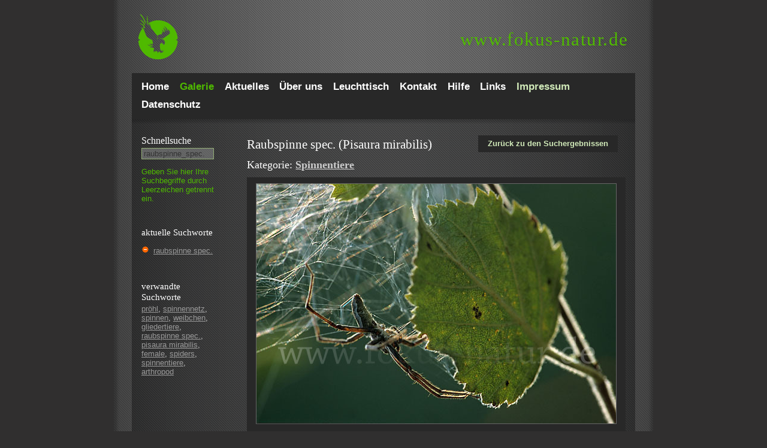

--- FILE ---
content_type: text/html; charset=utf-8
request_url: https://www.fokus-natur.de/suche/22114?tags=raubspinne_spec.
body_size: 8147
content:
<!DOCTYPE html PUBLIC "-//W3C//DTD XHTML 1.0 Transitional//EN""http://www.w3.org/TR/xhtml1/DTD/xhtml1-transitional.dtd">
<html xmlns="http://www.w3.org/1999/xhtml">
<head>
    <meta http-equiv="Content-Type" content="text/html; charset=utf-8"/>
    <!-- Always force latest IE rendering engine or request Chrome Frame -->
    <meta content="IE=edge,chrome=1" http-equiv="X-UA-Compatible">
    <meta name="viewport" content="width=device-width, initial-scale=1">
    <title>Raubspinne spec. (Pisaura  mirabilis) - fokus-natur.de</title>
    <meta name="verify-v1" content="WV4zNx+pDQHLuhz4pLFXX6ZKZt5jZwTB0DwgdhhmMzs="/>
    <meta name="google-site-verification" content="vYpwm3ix0zdoL9aDaSh9lnF7QLjr45x6e34pJnWOg1I"/>

    <style type="text/css" media="screen"/>>
        html {
            background-color: #302f2f;
        }
        @media(max-width:480px){.hidden-small{display:none}.visible-small-block{display:block}.visible-small-inline{display:inline}}@media(min-width:481px){.hidden-medium{display:none}.visible-medium-block{display:block}.visible-medium-inline{display:inline}}@media(min-width:769px){.hidden-normal{display:none}.visible-normal-block{display:block}.visible-normal-inline{display:inline}}@media(min-width:840px){.hidden-big{display:none}.visible-big-block{display:block}.visible-big-inline{display:inline}}*{-moz-box-sizing:border-box;-webkit-box-sizing:border-box;box-sizing:border-box}html{background-color:#302f2f;background-image:url(/images/bg_main.png);background-position:center;background-repeat:repeat-y;font-size:13px}body{font-family:Arial,Helvetica,sans-serif;color:#ccc;margin:0;padding:0}h1,h2,h3,h4,h5,h6{padding:0;margin:0;margin-bottom:.2em;font-family:Georgia,"Times New Roman",Times,serif;font-weight:normal;color:#fff}h1{font-size:160%;margin-bottom:8px}h2{font-size:140%;margin-bottom:8px}label.search,span.tagline{padding:0;margin:0;margin-bottom:.2em;font-family:Georgia,"Times New Roman",Times,serif;font-weight:normal;color:#fff;font-size:120%}span.tagline{display:block}.main_wrap{max-width:840px;margin-left:auto;margin-right:auto}.cleardiv{clear:both}.left{float:left}.right{float:right}.header{height:122px}.header .url{margin-top:50px;margin-right:11px;float:right}.header .url a:link,.header .url a:visited,.header .url a:hover .header .url a:active{font-family:Georgia,"Times New Roman",Times,serif;font-size:2.4em;letter-spacing:.05em;color:#4fba00;text-shadow:2px 2px 5px rgba(0,0,0,0.1);line-height:1;text-decoration:none}.header .logo{background-image:url(/images/logo_fokus_natur_de_cutout.png);background-repeat:no-repeat;background-position:0 0;text-indent:-2000px;display:block;height:122px;width:140px;float:left}@media(max-width:480px){.header{height:auto}.header .logo{height:70px;width:50px;background-size:contain}.header .url{float:left;margin-top:27px}.header .url span{display:none}.header .url a:link,.header .url a:visited,.header .url a:hover .header .url a:active{font-size:1.8em}.header .menu-button{display:block;height:20px;width:20px;margin:27px 16px 23px 0;float:right;background-image:url(/images/menu-button.png);background-size:cover;cursor:pointer}}@media(min-width:481px){.header .url{display:block}.header .menu-button{display:none}}#menu{background-color:#282828;padding:8px 16px}#menu .close-button{display:none}#menu ul{list-style-type:none;margin:0;padding:0}.menulink,.menulinkactive{color:#fff;font-size:1.3em;line-height:1.8;font-weight:bold;text-decoration:none;padding:0;padding-right:2.2%}#menu .menulink.right,#menu .menulinkactive.right{float:left;color:#d1eab9}.menulinkactive,#menu .menulinkactive.right{color:#4fba00}#menu .menulink:hover,#menu .menulink.right:hover{color:#4fba00}@media(max-width:480px){#menu{display:none;position:fixed;top:0;left:0;right:0;bottom:0;background:rgba(17,17,17,0.8);padding:15%;padding-bottom:5%;z-index:21}#menu.is-visible{display:block}#menu .menulink,#menu .menulinkactive{font-size:36px;line-height:normal;float:none;background-image:none}#menu .close-button{display:block;width:20px;height:20px;position:absolute;top:25px;right:16px;background-image:url("/images/menu-close.png");background-size:contain;background-position:top right;background-repeat:no-repeat}}.main_wrap .content_box{background-image:url(/images/bg_content.gif);background-repeat:repeat-y;background-position:0 0}.content_gradient{background-image:url(/images/bg_content_gradient.gif);background-repeat:no-repeat;background-position:0 0;display:block;height:12px;clear:both}@media(max-width:480px){.content_gradient{display:none}}.sidebar{display:block;width:19%;padding:16px;margin-right:2%;float:left}.sidebar .details{margin-bottom:1em}#searchbox{border:1px solid #95af77;padding-left:3px;color:#333}#searchbox:focus{border:1px solid #4fba00;padding-left:3px;color:#ccc}.sidebar a{color:#999}.sidebar a:hover{color:#ccc}.sidebar #autocomplete{margin-bottom:1em}#autocomplete_choices{z-index:22}@media(max-width:480px){.sidebar{float:none;width:100%;background-color:rgba(255,255,255,0.1);margin-right:0}.sidebar label[for="autocomplete"]{width:auto;float:left;margin-right:4%;margin-bottom:0}.sidebar #autocomplete,.sidebar #lighttable_box .text{width:60%;margin-bottom:0;float:right}.sidebar .instructions,.sidebar .details{display:none}.sidebar #lighttable_box{margin-top:1em}.sidebar #lighttable_box h3{display:inline}}.error{color:#f60;display:block;margin:0 0 20px 0}label{margin-bottom:4px;width:120px;display:block;float:left}label.gallery-overview-label{margin-bottom:1em}.required_fields{color:#f60}form{margin-bottom:25px}form#form1 input,form#form1 textarea,form#kontaktform input,form#kontaktform textarea{width:56%}form#form1 .button,form#kontaktform .button{width:27.5%}form#form1 textarea,form#kontaktform textarea{height:10em}@media(max-width:480px){form{margin-bottom:0}}@media(min-width:769px){form#form1 input,form#kontaktform input{width:27.5%}}.form{background-image:url(/images/bg_form.gif);border:1px solid #95af77;padding-left:3px;color:#333;margin-bottom:4px}.form:focus{border:1px solid #4fba00;padding-left:3px;color:#ccc}.form_req_missed{background-image:url(/images/bg_form_miss.gif);border:1px solid #c38080;padding-left:3px;color:#fff;margin-bottom:4px}select,select option{background-image:url(/images/bg_form.gif)}.button{color:#ccc;background-image:url(/images/bg_button.gif);background-repeat:repeat-x;border:1px solid #000;padding:1px 4px}.content{width:79%;padding:16px}.content .topinfo{margin-right:2%}.content .topinfo .link,.content .topinfo .linkactive,.content .topinfo span{display:block;float:left;font-weight:bold;padding:5px 16px 5px 16px;text-decoration:none}.content .topinfo span{background-color:rgba(255,255,255,0.1);margin-right:1em}.content .topinfo .link{color:#d1eab9;background-color:#282828}.content .topinfo .linkactive{color:#fff;background-color:#2e2e2e;text-decoration:none}.content .topinfo .link:hover{color:#fff;background-color:#2e2e2e}@media(max-width:480px){.content{width:100%;float:none;padding:16px}.content .topinfo{width:100%;margin-bottom:1em}.content .topinfo.left,.content .topinfo.right{float:none}.content .topinfo .link,.content .topinfo .linkactive,.content .topinfo span{width:100%;margin-bottom:1em;padding:8px 16px 8px 16px}}.linkbasket{color:#f60 !important}.content{line-height:1.4}@media(max-width:480px){.content p{font-size:13px}}.content a,.content p a{color:#ccc}.content p a:hover{color:#333;background-color:#ccc}.content img{max-width:100%;height:auto}.content .img_box,.content .img_box_3{background-color:#282828;float:left;text-align:center;display:block;margin-bottom:20px;cursor:pointer}.content .img_box .img-container{height:auto}.content .img_box .img-title{height:4.8em;padding-top:.5em;padding-bottom:.5em;overflow:hidden}@media(max-width:480px){.content .img_box{width:100%;margin-right:0}.content .img_box .img-description{margin-bottom:1em}.content .img_box .img-shaddow{display:none}.content .img_box_3{width:100%;margin-right:0}.content .img_box_3 .img-description{margin-bottom:1em}.content .img_box_3 .img-shaddow{display:none}}@media(min-width:481px){.content .img_box{width:46%;margin-right:4%}.content .img_box:nth-child(2n){float:right;margin-right:0}.content .img_box_3{width:46%;margin-right:4%}.content .img_box_3:nth-child(2n){float:right;margin-right:0}}@media(min-width:769px){.content .img_box{width:23%;margin-right:2%}.content .img_box:nth-child(2n){float:left;margin-right:2%}.content .img_box_3{width:31%;margin-right:2%}.content .img_box_3:nth-child(2n){float:left;margin-right:2%}}.content .img_box_detail{background-color:#282828;float:left;text-align:center;display:block;margin-bottom:20px;margin-right:auto;margin-left:auto}.img-container-detail{padding:10px}.img-container-detail p{text-align:left}.img-container-detail p.middle{text-align:left;padding-left:100px;width:400px}.img-container{padding:10px;height:140px}.img-container img{width:100%}@media(max-width:480px){.img-container-detail img{max-width:none;width:100%;height:auto}}.img-container-detail img{border:1px solid #666}.img-container a{color:#ccc;text-decoration:none}.img-description{min-height:20px;padding:3px 13px 25px 13px}.img-description a{color:#ccc}.img-description a:hover{color:#fff}.img-shaddow{height:11px;background-image:url(/images/bg_img_bottom.gif);background-repeat:repeat-x}.zoomlink{text-indent:-4000px;display:block;height:14px;width:14px;background-image:url(/images/icon_zoom.gif);background-repeat:no-repeat;padding-right:26px}.zoomlink:hover{background-image:url(/images/icon_zoom_active.gif)}.basketlink{text-indent:-4000px;display:block;height:14px;width:14px;background-image:url(/images/icon_basket.gif);background-repeat:no-repeat;padding-right:2px}.basketlink:hover{background-image:url(/images/icon_basket_active.gif)}.outofbasketlink{text-indent:-4000px;display:block;height:14px;width:14px;background-image:url(/images/icon_outofbasket.gif);background-repeat:no-repeat;padding-right:2px}.outofbasketlink:hover{background-image:url(/images/icon_outofbasket_active.gif)}.paging-bottom{text-align:center;font-size:90%;clear:both;line-height:2}.paging-bottom-detail{text-align:center;font-size:90%;margin:0 22px 20px 0;clear:both}.paging-bottom .link,.paging-bottom-detail .link{text-decoration:none;color:#666;padding:1px 4px;background-color:#282828}.paging-bottom .link:hover,.paging-bottom-detail .link:hover{color:#fff;background-color:#2e2e2e}.paging-bottom .linkactive{text-decoration:none;color:#fff;padding:1px 4px;background-color:#2e2e2e}@media(max-width:480px){.paging-bottom{font-size:1.4em}.paging-bottom .link,.paging-bottom .linkactive{padding:2px 5px}}.footer{width:100%;display:block;clear:both;margin:10px 0 20px 0;text-align:center;font-size:90%}.footer a{color:#ccc}.footer a:hover{color:#fff}.footer.banner{display:none}@media(min-width:840px){.footer.banner{display:block}}.tagcloud{float:left}.tagcloud a{color:#999;text-decoration:none;padding:.1em;line-height:1.2em;vertical-align:middle}.tagcloud a:hover{background-color:#ccc;color:#333}.tagcloud td a:hover{background-color:#ccc;color:#333}.tagcloud .linkactive{background-color:#ccc;color:#333}.width_wrap{width:147px;display:block}#autocomplete{width:95%}div.autocomplete{position:absolute;width:250px;background-color:#dedede;border:0 solid #95af77;margin:0;padding:0}div.autocomplete ul{list-style-type:none;margin:0;padding:0}div.autocomplete ul li.selected{background-color:#4fba00;color:white}div.autocomplete ul li{list-style-type:none;display:block;margin:0;padding:2px;color:#666;cursor:pointer}.widget-area ul{list-style:none outside none;margin-left:0;padding-left:0}.widget-area ul li{padding-bottom:10px}.widget-area ul ul{list-style:square outside none;margin-left:1.3em}#startgrid{width:97%}#startgrid .intro{position:absolute;z-index:20;padding:2em}#startgrid h1{color:#4fba00;text-shadow:2px 2px 5px rgba(0,0,0,0.5);font-size:2.8em}@media(max-width:480px){#startgrid{width:100%}#startgrid .intro{padding:1em}}.startgriditem{width:100%;margin-bottom:1em}.startgriditem img{width:100%;height:auto}.linkmap-list{overflow:hidden;margin-top:15px;margin-bottom:35px}@media(min-width:992px){.linkmap-list__item{width:33%}}@media(min-width:768px){.linkmap-list__item{float:left;width:50%}.linkmap-list__item{width:100%;padding:0 20px 0 0}}.glossar-char{font-size:22px;line-height:26px;padding:0 3px;font-weight:600;cursor:pointer;display:inline-block}.glossar-list__charakter{display:block;width:35px;height:35px;border-radius:3px;color:#4fba00;line-height:35px;text-align:center}.linkmap-list__item-name--last span{color:#b5b4b3}.linkmap-list__item:hover{color:#4fba00}.linkmap-list__item:hover .linkmap-list__item-name span{color:#4fba00}.wp-block-image figcaption{color:#97a4b3}    </style>
    <meta name="keywords" content="pröhl, spinnennetz, spinnen, weibchen, gliedertiere, raubspinne_spec., pisaura_mirabilis, female, spiders, spinnentiere, arthropod" />
<meta name="description" content="Bild Raubspinne spec. (Pisaura  mirabilis) der Kategorie 'Spinnentiere' mit der Bild-Nummer: 'p5553'" />
    <meta name="robots" content="noindex,follow" />
<link rel="canonical" href="http://www.fokus-natur.de/bilder/spinnentiere/raubspinne_spec.-pisaura__mirabilis-22114.html" />

            
</head>
<body>
<div class="main_wrap">
    <div class="header" itemscope itemtype="http://schema.org/WebSite">
        <a href="http://www.fokus-natur.de/Home/" itemprop="url">
            <div class="logo">Logo</div>
        </a>

        <div class="url" itemprop="name">
            <a href="http://www.fokus-natur.de/Home/" title="Zur Fokus-Natur Startseite">
                <span>www.</span>fokus-natur.de
            </a>
        </div>
        <div class="menu-button"></div>
        <div class="cleardiv"></div>
    </div>

    <!-- Menu Starts Here -->
    <nav role="navigation" id="menu" itemscope itemtype="http://schema.org/SiteNavigationElement">
        <div class="close-button"></div>
        <ul>
                            <li>
                    <a itemprop="url" href="/Home/"
                       class="menulink left">

                        <span itemprop="name">
                            Home                        </span>

                    </a>
                </li>
                            <li>
                    <a itemprop="url" href="/bilder/"
                       class="menulinkactive left">

                        <span itemprop="name">
                            Galerie                        </span>

                    </a>
                </li>
                            <li>
                    <a itemprop="url" href="/Aktuelles/"
                       class="menulink left">

                        <span itemprop="name">
                            Aktuelles                        </span>

                    </a>
                </li>
                            <li>
                    <a itemprop="url" href="/Portfolio/"
                       class="menulink left">

                        <span itemprop="name">
                            Über uns                        </span>

                    </a>
                </li>
                            <li>
                    <a itemprop="url" href="/Bildbestellung/"
                       class="menulink left">

                        <span itemprop="name">
                            Leuchttisch                        </span>

                    </a>
                </li>
                            <li>
                    <a itemprop="url" href="/Kontakt/"
                       class="menulink left">

                        <span itemprop="name">
                            Kontakt                        </span>

                    </a>
                </li>
                            <li>
                    <a itemprop="url" href="/Hilfe/"
                       class="menulink left">

                        <span itemprop="name">
                            Hilfe                        </span>

                    </a>
                </li>
                            <li>
                    <a itemprop="url" href="/Links/"
                       class="menulink left">

                        <span itemprop="name">
                            Links                        </span>

                    </a>
                </li>
                            <li>
                    <a itemprop="url" href="/Impressum/"
                       class="menulink right">

                        <span itemprop="name">
                            Impressum                        </span>

                    </a>
                </li>
                            <li>
                    <a itemprop="url" href="/Datenschutz/"
                       class="menulink left">

                        <span itemprop="name">
                            Datenschutz                        </span>

                    </a>
                </li>
                    </ul>
                <div class="cleardiv"></div>
    </nav>
    <!-- Menu Ends Here -->

    <div class="content_box">
        <div class="content_gradient"></div>

        <!-- Leftcol Starts Here -->
        <div class="sidebar">
            <label for="autocomplete" class="search">Schnell&shy;suche</label>

            <form id="searchform" name="searchform" action="/suche/?tags=" method="post"
                  onsubmit="searchAction();">
                <input type="text" class="form" autocomplete="off" id="autocomplete"
                       value="raubspinne_spec." name="autocomplete_parameter"/>
                <span id="indicator1" style="display: none">
                    <img src="/images/indicator.gif" alt="Suche..."/>
                </span>
                <span class="instructions" style="color:#4fba00">Geben Sie hier Ihre Such&shy;begriffe durch Leer&shy;zeichen getrennt ein.</span>                <div class="width_wrap">
                    <div id="autocomplete_choices" class="autocomplete"></div>
                </div>
                <div class="cleardiv"></div>
            </form>

                            <div class="details">
                    
                        <br/>
                        <h3>aktuelle Suchworte </h3>
                        <span class="search-tag">
                            <ul style="list-style-image: url(/images/minus.png);padding-left: 20px;">
                                <li><a href="/bilder/">raubspinne spec.</a></li>                            </ul>
                        </span>
                                        
                    <br/>
                                            <br/>
                        <h3>verwandte Suchworte </h3>
                        <a href="/suche/?tags=proehl">pröhl</a>, <a href="/suche/?tags=spinnennetz">spinnennetz</a>, <a href="/suche/?tags=spinnen">spinnen</a>, <a href="/suche/?tags=weibchen">weibchen</a>, <a href="/suche/?tags=gliedertiere">gliedertiere</a>, <a href="/suche/?tags=raubspinne_spec.">raubspinne spec.</a>, <a href="/suche/?tags=pisaura_mirabilis">pisaura mirabilis</a>, <a href="/suche/?tags=female">female</a>, <a href="/suche/?tags=spiders">spiders</a>, <a href="/suche/?tags=spinnentiere">spinnentiere</a>, <a href="/suche/?tags=arthropod">arthropod</a>                        <br/>
                                    </div>
                <div id="lighttable_box" style="display:none">
                    <h3>Leuchttisch</h3>
                    <div class="text">
                        Es <span
                            id="lighttable_count"></span> auf Ihrem Leuchttisch.
                        <br class="hidden-small" />
                        <a href="/gallery/basket/" rel="noindex">Inhalt ansehen!</a>
                    </div>
                    <div class="cleardiv"></div>
                </div>
            
        </div>
        <!-- Leftcol Ends Here -->
        <!-- Content Starts Here -->
        <div class="content right" role="main">
                            <div class="topinfo right">
        <a href="/suche/?tags=raubspinne_spec.&page=1" class="link">
            Zur&uuml;ck zu den Suchergebnissen
        </a>

        <div class="cleardiv"></div>
    </div>

<div itemscope itemtype="http://schema.org/ImageObject">
    <h1 itemprop="name">Raubspinne spec. (Pisaura  mirabilis)</h1>
        <h2>
        Kategorie:
        <a href="/bilder/spinnentiere/" title='Übersichtseite für die Kategorie "Spinnentiere"'>
            <strong>Spinnentiere</strong>
        </a>
    </h2>

    <div class="img_box_detail">

        <div class="img-container-detail">
            <img src="/Image/raubspinne_spec.-pisaura__mirabilis-22114.jpg" alt="Raubspinne spec. (Pisaura  mirabilis)" itemprop="contentUrl"/>

            <p>
                                    Von <span itemprop="author">Torsten Pröhl</span><br/>
                
                Hinzugefügt am:
                <meta itemprop="datePublished" content="2007-12-27">27.12.2007            </p>
            <p>
                weitere Stichworte:
                <span itemprop="keywords">
                    Arthropod, Female, Gliedertiere, Pisaura mirabilis, Raubspinne spec., Spiders, Spinnen, Spinnennetz, Spinnentiere, Weibchen                </span>
            </p>

            <p>
                Bild-Nummer:
                <span itemprop="alternateName">
                    p5553                </span>
            </p>
        </div>

        <div class="img-description">

            <a href="javascript:setMarker('22114', 'llink22114');" class="basketlink left" onFocus="blur();" id="llink22114" title="Zum Leuchttisch hinzuf&uuml;gen!">
                Zum Leuchttisch hinzuf&uuml;gen!
            </a>

            <div id="inlighttable" style="display:none">
                <span class="right">
                    Dieses Bild befindet sich auf Ihrem Leuchttisch.
                </span>
                <div class="cleardiv"></div>
            </div>
        </div>

        <div class="img-shaddow"></div>

        <div class="cleardiv"></div>

    </div>

    <div class="paging-bottom-detail">
        <a href="/suche/110806?tags=raubspinne_spec." class="link" title="Zur&uuml;ck">zur&uuml;ck</a>&nbsp;&nbsp;&nbsp;                    Ergebnis 9 von 10        &nbsp;&nbsp;&nbsp;<a href="/suche/21923?tags=raubspinne_spec." class="link" title="Weiter">weiter</a>
    </div>
</div>
<div class="cleardiv"></div>            <div class="cleardiv"></div>
        </div>
        <!-- Content Ends Here -->

        <div class="cleardiv"></div>
    </div>
    <div class="cleardiv"></div>
</div>

<div class="footer">
    <a href="/bilderverzeichnis" title="Bilderverzeichnis"><h4>Bilderverzeichnis</h4></a> 
    <a href="/Impressum/" title="Impressum"><h4>Impressum</h4></a> <a href="/Datenschutz/" title="Datenschutz"><h4>Datenschutz</h4></a>
</div>


<div class="footer copyright">&copy; 2007 - 2026 &middot; fokus-natur.de, Alle Rechte vorbehalten.
</div>

<!-- START: JavaScript that can be loaded delayed -->
<script type="text/javascript" src="/jquery/jquery.1.4.2.min.js" defer onload="afterJQueryLoad()"></script>
<script type="text/javascript" defer>
    /*<![CDATA[*/
    <!--
        function afterJQueryLoad() {
            jQuery.noConflict();
        }
    // -->
    /*]]>*/
</script>
<script type="text/javascript" src="/jquery/scripts.min.js" defer></script>
<script src="/scriptaculous/prototype.min.js" type="text/javascript"></script>
<script src="/scriptaculous/scriptaculous.min.js" type="text/javascript"></script>
<script src="/scriptaculous/effects.min.js" type="text/javascript"></script>
<script src="/scriptaculous/controls.min.js" type="text/javascript"></script>
<script type="text/javascript" src="/lightboxde/js/lightbox.min.js"></script>
<script type="text/javascript" language="javascript">

    function init() {

        if ($('autocomplete') !== null)
            new Ajax.Autocompleter("autocomplete", "autocomplete_choices", "/ajax.php", {
                paramName: "taglookup",
                minChars: 1,
                indicator: 'indicator1',
                updateElement: setInputField
            });
    }

    function setInputField(li) {
        var s = document.getElementById('autocomplete');
        s.value = li.id;
        searchAction();
    }


    Event.observe(window, 'load', init, false);

    function searchAction() {
        var search = document.getElementById('autocomplete');

        var value = "" + search.value;

        if (value.length > 0) {
            var Woerter = value.split(" ");
            var i;
            for (i = 0; i < Woerter.length; i++) {
                if (Woerter[i] != " " && Woerter[i] != "") {
                    Woerter[i] = Woerter[i].replace('-', '|');
                    document.searchform.action = document.searchform.action + ',' + encodeURI(Woerter[i]);
                }
            }

            document.searchform.submit();
        }
    }

    function setMarker(fid, htmlid) {

        //var content = encodeURI($F('tedit_edit'));
        //dn = encodeURI(dn);

        //$('tedit_editor').innerHTML = "Saving...";

        var success = function (resp) {
            setMarker_complete(resp, htmlid)
        };
        var failure = function (resp) {
            setMarker_failed(resp)
        };
        var pars = 'id=' + fid + '&action=lighttable';

        var ajax = new Ajax.Request('/ajax.php', {
            method: 'post',
            postBody: pars,
            onSuccess: success,
            onFailure: failure
        });
    }

    function removeMarker(id) {

    }

    function setMarker_complete(resp, htmlid) {
        if (resp.responseText == '0') {
            // korb
            if (document.getElementById('img_box_' + htmlid)) {
                document.getElementById('img_box_' + htmlid).style.display = 'none';
            }
            if (document.getElementById('emptylighttable')) {
                document.getElementById('emptylighttable').style.display = 'block';
                document.getElementById('clearall').style.display = 'none';
            }
            document.getElementById('lighttable_box').style.display = 'none';
        } else {
            document.getElementById('lighttable_box').style.display = 'block';
            if (resp.responseText == '1') {
                document.getElementById('lighttable_count').innerHTML = 'befindet sich ' + resp.responseText + ' Bild';
            } else {
                document.getElementById('lighttable_count').innerHTML = 'befinden sich ' + resp.responseText + ' Bilder';
            }
        }
        // raus aus korb
        if (document.getElementById(htmlid).className == 'outofbasketlink left') {
            document.getElementById(htmlid).className = 'basketlink left';
            document.getElementById(htmlid).innerHTML = 'Bild zum Leuchttisch hinzufügen';
            document.getElementById(htmlid).title = 'Bild zum Leuchttisch hinzufügen';
            // detailansicht
            if (document.getElementById('inlighttable')) {
                document.getElementById('inlighttable').style.display = 'none';
            }
            // korb
            if (document.getElementById('img_box_' + htmlid)) {
                document.getElementById('img_box_' + htmlid).style.display = 'none';
            }
        } else { // rein in korb
            document.getElementById(htmlid).className = 'outofbasketlink left';
            document.getElementById(htmlid).innerHTML = 'Bild vom Leuchttisch entfernen';
            document.getElementById(htmlid).title = 'Bild vom Leuchttisch entfernen';
            // detailansicht
            if (document.getElementById('inlighttable')) {
                document.getElementById('inlighttable').style.display = 'block';
            }
        }
    }

    function setMarker_failed(resp) {
        alert("Saving failed.");
    }

</script>
<!-- END: JavaScript that can be loaded delayed -->

<!-- Start Cookie Plugin -->
<script type="text/javascript">
  window.cookieconsent_options = {
  message: 'Diese Website nutzt Cookies, um bestmögliche Funktionalität bieten zu können.',
  dismiss: 'Ok, verstanden',
  learnMore: 'Mehr Infos',
  link: 'https://www.fokus-natur.de/datenschutz',
  theme: 'dark-top'
 };
</script>
<script type="text/javascript" src="/cookie-hinweis/script-v2.js"></script>
<!-- Ende Cookie Plugin -->

<!-- START: Analytics -->
    <script>
    window.ga=window.ga||function(){(ga.q=ga.q||[]).push(arguments)};ga.l=+new Date;
    ga('create', 'UA-230835-5', 'auto');
    ga('set', 'anonymizeIp', true);
    ga('send', 'pageview');
</script>
<script async src='https://www.google-analytics.com/analytics.js'></script>
<script type="text/javascript">
    var pkBaseURL = "https://mogic.de/piwik/";
    document.write(unescape("%3Cscript src='" + pkBaseURL + "piwik.js' type='text/javascript'%3E%3C/script%3E"));
</script>
<script type="text/javascript">
    try {
        var piwikTracker = Piwik.getTracker(pkBaseURL + "piwik.php", 12);
        piwikTracker.trackPageView();
        piwikTracker.enableLinkTracking();
    } catch (err) {
    }
</script>
<noscript><p><img src="https://mogic.de/piwik/piwik.php?idsite=12" style="border:0" alt=""/></p></noscript><!-- END: Analytics -->

</body>
</html>
<link rel="stylesheet" href="/lightboxde/css/lightbox.min.css" type="text/css"
      media="screen"/>
